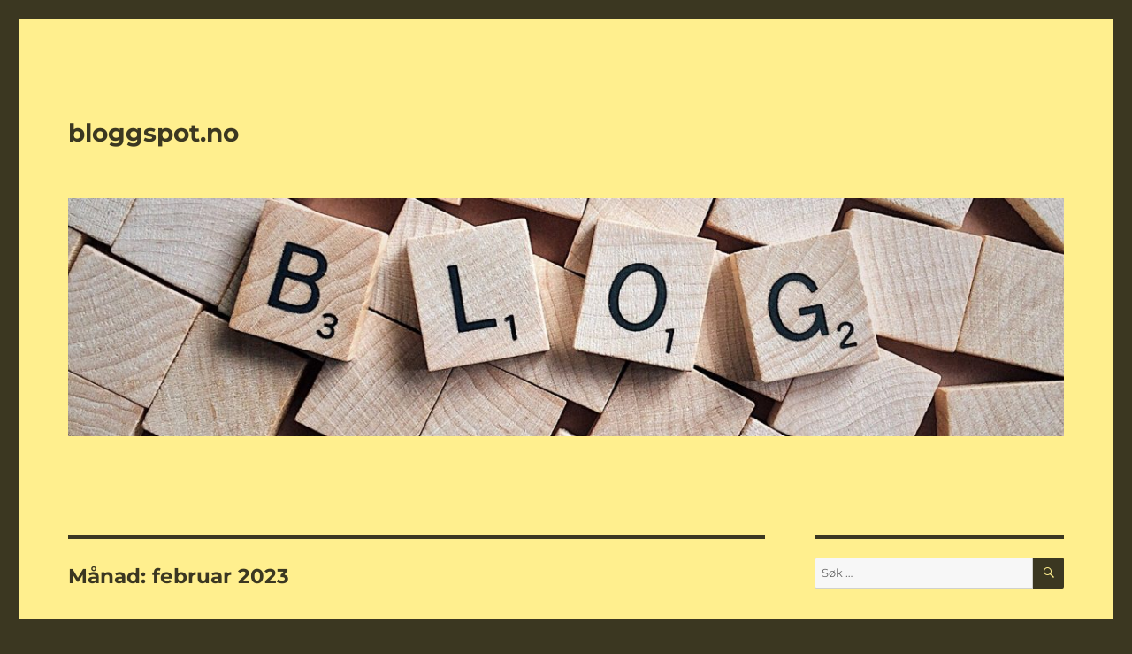

--- FILE ---
content_type: text/html; charset=UTF-8
request_url: https://bloggspot.no/2023/02/
body_size: 7461
content:
<!DOCTYPE html>
<html lang="nn-NO" class="no-js">
<head>
	<meta charset="UTF-8">
	<meta name="viewport" content="width=device-width, initial-scale=1.0">
	<link rel="profile" href="https://gmpg.org/xfn/11">
		<script>(function(html){html.className = html.className.replace(/\bno-js\b/,'js')})(document.documentElement);</script>
<meta name='robots' content='noindex, follow' />
	<style>img:is([sizes="auto" i], [sizes^="auto," i]) { contain-intrinsic-size: 3000px 1500px }</style>
	
<!-- Google Tag Manager for WordPress by gtm4wp.com -->
<script data-cfasync="false" data-pagespeed-no-defer>
	var gtm4wp_datalayer_name = "dataLayer";
	var dataLayer = dataLayer || [];
</script>
<!-- End Google Tag Manager for WordPress by gtm4wp.com -->
	<!-- This site is optimized with the Yoast SEO plugin v25.1 - https://yoast.com/wordpress/plugins/seo/ -->
	<title>februar 2023 - bloggspot.no</title>
	<meta property="og:locale" content="nn_NO" />
	<meta property="og:type" content="website" />
	<meta property="og:title" content="februar 2023 - bloggspot.no" />
	<meta property="og:url" content="https://bloggspot.no/2023/02/" />
	<meta property="og:site_name" content="bloggspot.no" />
	<meta name="twitter:card" content="summary_large_image" />
	<script type="application/ld+json" class="yoast-schema-graph">{"@context":"https://schema.org","@graph":[{"@type":"CollectionPage","@id":"https://bloggspot.no/2023/02/","url":"https://bloggspot.no/2023/02/","name":"februar 2023 - bloggspot.no","isPartOf":{"@id":"https://bloggspot.no/#website"},"breadcrumb":{"@id":"https://bloggspot.no/2023/02/#breadcrumb"},"inLanguage":"nn-NO"},{"@type":"BreadcrumbList","@id":"https://bloggspot.no/2023/02/#breadcrumb","itemListElement":[{"@type":"ListItem","position":1,"name":"Hem","item":"https://bloggspot.no/"},{"@type":"ListItem","position":2,"name":"Arkiv för februar 2023"}]},{"@type":"WebSite","@id":"https://bloggspot.no/#website","url":"https://bloggspot.no/","name":"bloggspot.no","description":"","potentialAction":[{"@type":"SearchAction","target":{"@type":"EntryPoint","urlTemplate":"https://bloggspot.no/?s={search_term_string}"},"query-input":{"@type":"PropertyValueSpecification","valueRequired":true,"valueName":"search_term_string"}}],"inLanguage":"nn-NO"}]}</script>
	<!-- / Yoast SEO plugin. -->


<link rel='dns-prefetch' href='//platform-api.sharethis.com' />
<link rel="alternate" type="application/rss+xml" title="bloggspot.no &raquo; straum" href="https://bloggspot.no/feed/" />
<link rel="alternate" type="application/rss+xml" title="bloggspot.no &raquo; kommentarstraum" href="https://bloggspot.no/comments/feed/" />
<script>
window._wpemojiSettings = {"baseUrl":"https:\/\/s.w.org\/images\/core\/emoji\/16.0.1\/72x72\/","ext":".png","svgUrl":"https:\/\/s.w.org\/images\/core\/emoji\/16.0.1\/svg\/","svgExt":".svg","source":{"concatemoji":"https:\/\/bloggspot.no\/wp-includes\/js\/wp-emoji-release.min.js?ver=6.8.3"}};
/*! This file is auto-generated */
!function(s,n){var o,i,e;function c(e){try{var t={supportTests:e,timestamp:(new Date).valueOf()};sessionStorage.setItem(o,JSON.stringify(t))}catch(e){}}function p(e,t,n){e.clearRect(0,0,e.canvas.width,e.canvas.height),e.fillText(t,0,0);var t=new Uint32Array(e.getImageData(0,0,e.canvas.width,e.canvas.height).data),a=(e.clearRect(0,0,e.canvas.width,e.canvas.height),e.fillText(n,0,0),new Uint32Array(e.getImageData(0,0,e.canvas.width,e.canvas.height).data));return t.every(function(e,t){return e===a[t]})}function u(e,t){e.clearRect(0,0,e.canvas.width,e.canvas.height),e.fillText(t,0,0);for(var n=e.getImageData(16,16,1,1),a=0;a<n.data.length;a++)if(0!==n.data[a])return!1;return!0}function f(e,t,n,a){switch(t){case"flag":return n(e,"\ud83c\udff3\ufe0f\u200d\u26a7\ufe0f","\ud83c\udff3\ufe0f\u200b\u26a7\ufe0f")?!1:!n(e,"\ud83c\udde8\ud83c\uddf6","\ud83c\udde8\u200b\ud83c\uddf6")&&!n(e,"\ud83c\udff4\udb40\udc67\udb40\udc62\udb40\udc65\udb40\udc6e\udb40\udc67\udb40\udc7f","\ud83c\udff4\u200b\udb40\udc67\u200b\udb40\udc62\u200b\udb40\udc65\u200b\udb40\udc6e\u200b\udb40\udc67\u200b\udb40\udc7f");case"emoji":return!a(e,"\ud83e\udedf")}return!1}function g(e,t,n,a){var r="undefined"!=typeof WorkerGlobalScope&&self instanceof WorkerGlobalScope?new OffscreenCanvas(300,150):s.createElement("canvas"),o=r.getContext("2d",{willReadFrequently:!0}),i=(o.textBaseline="top",o.font="600 32px Arial",{});return e.forEach(function(e){i[e]=t(o,e,n,a)}),i}function t(e){var t=s.createElement("script");t.src=e,t.defer=!0,s.head.appendChild(t)}"undefined"!=typeof Promise&&(o="wpEmojiSettingsSupports",i=["flag","emoji"],n.supports={everything:!0,everythingExceptFlag:!0},e=new Promise(function(e){s.addEventListener("DOMContentLoaded",e,{once:!0})}),new Promise(function(t){var n=function(){try{var e=JSON.parse(sessionStorage.getItem(o));if("object"==typeof e&&"number"==typeof e.timestamp&&(new Date).valueOf()<e.timestamp+604800&&"object"==typeof e.supportTests)return e.supportTests}catch(e){}return null}();if(!n){if("undefined"!=typeof Worker&&"undefined"!=typeof OffscreenCanvas&&"undefined"!=typeof URL&&URL.createObjectURL&&"undefined"!=typeof Blob)try{var e="postMessage("+g.toString()+"("+[JSON.stringify(i),f.toString(),p.toString(),u.toString()].join(",")+"));",a=new Blob([e],{type:"text/javascript"}),r=new Worker(URL.createObjectURL(a),{name:"wpTestEmojiSupports"});return void(r.onmessage=function(e){c(n=e.data),r.terminate(),t(n)})}catch(e){}c(n=g(i,f,p,u))}t(n)}).then(function(e){for(var t in e)n.supports[t]=e[t],n.supports.everything=n.supports.everything&&n.supports[t],"flag"!==t&&(n.supports.everythingExceptFlag=n.supports.everythingExceptFlag&&n.supports[t]);n.supports.everythingExceptFlag=n.supports.everythingExceptFlag&&!n.supports.flag,n.DOMReady=!1,n.readyCallback=function(){n.DOMReady=!0}}).then(function(){return e}).then(function(){var e;n.supports.everything||(n.readyCallback(),(e=n.source||{}).concatemoji?t(e.concatemoji):e.wpemoji&&e.twemoji&&(t(e.twemoji),t(e.wpemoji)))}))}((window,document),window._wpemojiSettings);
</script>
<style id='wp-emoji-styles-inline-css'>

	img.wp-smiley, img.emoji {
		display: inline !important;
		border: none !important;
		box-shadow: none !important;
		height: 1em !important;
		width: 1em !important;
		margin: 0 0.07em !important;
		vertical-align: -0.1em !important;
		background: none !important;
		padding: 0 !important;
	}
</style>
<link rel='stylesheet' id='contact-form-7-css' href='https://bloggspot.no/wp-content/plugins/contact-form-7/includes/css/styles.css?ver=6.0.6' media='all' />
<link rel='stylesheet' id='twentysixteen-fonts-css' href='https://bloggspot.no/wp-content/themes/twentysixteen/fonts/merriweather-plus-montserrat-plus-inconsolata.css?ver=20230328' media='all' />
<link rel='stylesheet' id='genericons-css' href='https://bloggspot.no/wp-content/themes/twentysixteen/genericons/genericons.css?ver=20201208' media='all' />
<link rel='stylesheet' id='twentysixteen-style-css' href='https://bloggspot.no/wp-content/themes/twentysixteen/style.css?ver=20250415' media='all' />
<style id='twentysixteen-style-inline-css'>
	/* Color Scheme */

	/* Background Color */
	body {
		background-color: #3b3721;
	}

	/* Page Background Color */
	.site {
		background-color: #ffef8e;
	}

	mark,
	ins,
	button,
	button[disabled]:hover,
	button[disabled]:focus,
	input[type="button"],
	input[type="button"][disabled]:hover,
	input[type="button"][disabled]:focus,
	input[type="reset"],
	input[type="reset"][disabled]:hover,
	input[type="reset"][disabled]:focus,
	input[type="submit"],
	input[type="submit"][disabled]:hover,
	input[type="submit"][disabled]:focus,
	.menu-toggle.toggled-on,
	.menu-toggle.toggled-on:hover,
	.menu-toggle.toggled-on:focus,
	.pagination .prev,
	.pagination .next,
	.pagination .prev:hover,
	.pagination .prev:focus,
	.pagination .next:hover,
	.pagination .next:focus,
	.pagination .nav-links:before,
	.pagination .nav-links:after,
	.widget_calendar tbody a,
	.widget_calendar tbody a:hover,
	.widget_calendar tbody a:focus,
	.page-links a,
	.page-links a:hover,
	.page-links a:focus {
		color: #ffef8e;
	}

	/* Link Color */
	.menu-toggle:hover,
	.menu-toggle:focus,
	a,
	.main-navigation a:hover,
	.main-navigation a:focus,
	.dropdown-toggle:hover,
	.dropdown-toggle:focus,
	.social-navigation a:hover:before,
	.social-navigation a:focus:before,
	.post-navigation a:hover .post-title,
	.post-navigation a:focus .post-title,
	.tagcloud a:hover,
	.tagcloud a:focus,
	.site-branding .site-title a:hover,
	.site-branding .site-title a:focus,
	.entry-title a:hover,
	.entry-title a:focus,
	.entry-footer a:hover,
	.entry-footer a:focus,
	.comment-metadata a:hover,
	.comment-metadata a:focus,
	.pingback .comment-edit-link:hover,
	.pingback .comment-edit-link:focus,
	.comment-reply-link,
	.comment-reply-link:hover,
	.comment-reply-link:focus,
	.required,
	.site-info a:hover,
	.site-info a:focus {
		color: #774e24;
	}

	mark,
	ins,
	button:hover,
	button:focus,
	input[type="button"]:hover,
	input[type="button"]:focus,
	input[type="reset"]:hover,
	input[type="reset"]:focus,
	input[type="submit"]:hover,
	input[type="submit"]:focus,
	.pagination .prev:hover,
	.pagination .prev:focus,
	.pagination .next:hover,
	.pagination .next:focus,
	.widget_calendar tbody a,
	.page-links a:hover,
	.page-links a:focus {
		background-color: #774e24;
	}

	input[type="date"]:focus,
	input[type="time"]:focus,
	input[type="datetime-local"]:focus,
	input[type="week"]:focus,
	input[type="month"]:focus,
	input[type="text"]:focus,
	input[type="email"]:focus,
	input[type="url"]:focus,
	input[type="password"]:focus,
	input[type="search"]:focus,
	input[type="tel"]:focus,
	input[type="number"]:focus,
	textarea:focus,
	.tagcloud a:hover,
	.tagcloud a:focus,
	.menu-toggle:hover,
	.menu-toggle:focus {
		border-color: #774e24;
	}

	/* Main Text Color */
	body,
	blockquote cite,
	blockquote small,
	.main-navigation a,
	.menu-toggle,
	.dropdown-toggle,
	.social-navigation a,
	.post-navigation a,
	.pagination a:hover,
	.pagination a:focus,
	.widget-title a,
	.site-branding .site-title a,
	.entry-title a,
	.page-links > .page-links-title,
	.comment-author,
	.comment-reply-title small a:hover,
	.comment-reply-title small a:focus {
		color: #3b3721;
	}

	blockquote,
	.menu-toggle.toggled-on,
	.menu-toggle.toggled-on:hover,
	.menu-toggle.toggled-on:focus,
	.post-navigation,
	.post-navigation div + div,
	.pagination,
	.widget,
	.page-header,
	.page-links a,
	.comments-title,
	.comment-reply-title {
		border-color: #3b3721;
	}

	button,
	button[disabled]:hover,
	button[disabled]:focus,
	input[type="button"],
	input[type="button"][disabled]:hover,
	input[type="button"][disabled]:focus,
	input[type="reset"],
	input[type="reset"][disabled]:hover,
	input[type="reset"][disabled]:focus,
	input[type="submit"],
	input[type="submit"][disabled]:hover,
	input[type="submit"][disabled]:focus,
	.menu-toggle.toggled-on,
	.menu-toggle.toggled-on:hover,
	.menu-toggle.toggled-on:focus,
	.pagination:before,
	.pagination:after,
	.pagination .prev,
	.pagination .next,
	.page-links a {
		background-color: #3b3721;
	}

	/* Secondary Text Color */

	/**
	 * IE8 and earlier will drop any block with CSS3 selectors.
	 * Do not combine these styles with the next block.
	 */
	body:not(.search-results) .entry-summary {
		color: #5b4d3e;
	}

	blockquote,
	.post-password-form label,
	a:hover,
	a:focus,
	a:active,
	.post-navigation .meta-nav,
	.image-navigation,
	.comment-navigation,
	.widget_recent_entries .post-date,
	.widget_rss .rss-date,
	.widget_rss cite,
	.site-description,
	.author-bio,
	.entry-footer,
	.entry-footer a,
	.sticky-post,
	.taxonomy-description,
	.entry-caption,
	.comment-metadata,
	.pingback .edit-link,
	.comment-metadata a,
	.pingback .comment-edit-link,
	.comment-form label,
	.comment-notes,
	.comment-awaiting-moderation,
	.logged-in-as,
	.form-allowed-tags,
	.site-info,
	.site-info a,
	.wp-caption .wp-caption-text,
	.gallery-caption,
	.widecolumn label,
	.widecolumn .mu_register label {
		color: #5b4d3e;
	}

	.widget_calendar tbody a:hover,
	.widget_calendar tbody a:focus {
		background-color: #5b4d3e;
	}

	/* Border Color */
	fieldset,
	pre,
	abbr,
	acronym,
	table,
	th,
	td,
	input[type="date"],
	input[type="time"],
	input[type="datetime-local"],
	input[type="week"],
	input[type="month"],
	input[type="text"],
	input[type="email"],
	input[type="url"],
	input[type="password"],
	input[type="search"],
	input[type="tel"],
	input[type="number"],
	textarea,
	.main-navigation li,
	.main-navigation .primary-menu,
	.menu-toggle,
	.dropdown-toggle:after,
	.social-navigation a,
	.image-navigation,
	.comment-navigation,
	.tagcloud a,
	.entry-content,
	.entry-summary,
	.page-links a,
	.page-links > span,
	.comment-list article,
	.comment-list .pingback,
	.comment-list .trackback,
	.comment-reply-link,
	.no-comments,
	.widecolumn .mu_register .mu_alert {
		border-color: #3b3721; /* Fallback for IE7 and IE8 */
		border-color: rgba( 59, 55, 33, 0.2);
	}

	hr,
	code {
		background-color: #3b3721; /* Fallback for IE7 and IE8 */
		background-color: rgba( 59, 55, 33, 0.2);
	}

	@media screen and (min-width: 56.875em) {
		.main-navigation li:hover > a,
		.main-navigation li.focus > a {
			color: #774e24;
		}

		.main-navigation ul ul,
		.main-navigation ul ul li {
			border-color: rgba( 59, 55, 33, 0.2);
		}

		.main-navigation ul ul:before {
			border-top-color: rgba( 59, 55, 33, 0.2);
			border-bottom-color: rgba( 59, 55, 33, 0.2);
		}

		.main-navigation ul ul li {
			background-color: #ffef8e;
		}

		.main-navigation ul ul:after {
			border-top-color: #ffef8e;
			border-bottom-color: #ffef8e;
		}
	}

</style>
<link rel='stylesheet' id='twentysixteen-block-style-css' href='https://bloggspot.no/wp-content/themes/twentysixteen/css/blocks.css?ver=20240817' media='all' />
<!--[if lt IE 10]>
<link rel='stylesheet' id='twentysixteen-ie-css' href='https://bloggspot.no/wp-content/themes/twentysixteen/css/ie.css?ver=20170530' media='all' />
<![endif]-->
<!--[if lt IE 9]>
<link rel='stylesheet' id='twentysixteen-ie8-css' href='https://bloggspot.no/wp-content/themes/twentysixteen/css/ie8.css?ver=20170530' media='all' />
<![endif]-->
<!--[if lt IE 8]>
<link rel='stylesheet' id='twentysixteen-ie7-css' href='https://bloggspot.no/wp-content/themes/twentysixteen/css/ie7.css?ver=20170530' media='all' />
<![endif]-->
<!--n2css--><!--n2js--><!--[if lt IE 9]>
<script src="https://bloggspot.no/wp-content/themes/twentysixteen/js/html5.js?ver=3.7.3" id="twentysixteen-html5-js"></script>
<![endif]-->
<script src="https://bloggspot.no/wp-includes/js/jquery/jquery.min.js?ver=3.7.1" id="jquery-core-js"></script>
<script src="https://bloggspot.no/wp-includes/js/jquery/jquery-migrate.min.js?ver=3.4.1" id="jquery-migrate-js"></script>
<script id="twentysixteen-script-js-extra">
var screenReaderText = {"expand":"Utvid undermeny","collapse":"Trekk saman undermeny"};
</script>
<script src="https://bloggspot.no/wp-content/themes/twentysixteen/js/functions.js?ver=20230629" id="twentysixteen-script-js" defer data-wp-strategy="defer"></script>
<script src="//platform-api.sharethis.com/js/sharethis.js#source=googleanalytics-wordpress#product=ga&amp;property=5fd215fd510591001bd54cc4" id="googleanalytics-platform-sharethis-js"></script>
<link rel="https://api.w.org/" href="https://bloggspot.no/wp-json/" /><link rel="EditURI" type="application/rsd+xml" title="RSD" href="https://bloggspot.no/xmlrpc.php?rsd" />
<meta name="generator" content="WordPress 6.8.3" />

<!-- Google Tag Manager for WordPress by gtm4wp.com -->
<!-- GTM Container placement set to footer -->
<script data-cfasync="false" data-pagespeed-no-defer>
</script>
<!-- End Google Tag Manager for WordPress by gtm4wp.com --><style>.recentcomments a{display:inline !important;padding:0 !important;margin:0 !important;}</style></head>

<body class="archive date wp-embed-responsive wp-theme-twentysixteen hfeed">
<div id="page" class="site">
	<div class="site-inner">
		<a class="skip-link screen-reader-text" href="#content">
			Gå vidare til hovudinnhaldet		</a>

		<header id="masthead" class="site-header">
			<div class="site-header-main">
				<div class="site-branding">
																					<p class="site-title"><a href="https://bloggspot.no/" rel="home" >bloggspot.no</a></p>
										</div><!-- .site-branding -->

							</div><!-- .site-header-main -->

											<div class="header-image">
					<a href="https://bloggspot.no/" rel="home" >
						<img src="https://bloggspot.no/wp-content/uploads/sites/323/2018/02/cropped-blog-2355684_1920.jpg" width="1200" height="287" alt="bloggspot.no" sizes="(max-width: 709px) 85vw, (max-width: 909px) 81vw, (max-width: 1362px) 88vw, 1200px" srcset="https://bloggspot.no/wp-content/uploads/sites/323/2018/02/cropped-blog-2355684_1920.jpg 1200w, https://bloggspot.no/wp-content/uploads/sites/323/2018/02/cropped-blog-2355684_1920-300x72.jpg 300w, https://bloggspot.no/wp-content/uploads/sites/323/2018/02/cropped-blog-2355684_1920-768x184.jpg 768w, https://bloggspot.no/wp-content/uploads/sites/323/2018/02/cropped-blog-2355684_1920-1024x245.jpg 1024w" decoding="async" fetchpriority="high" />					</a>
				</div><!-- .header-image -->
					</header><!-- .site-header -->

		<div id="content" class="site-content">

	<div id="primary" class="content-area">
		<main id="main" class="site-main">

		
			<header class="page-header">
				<h1 class="page-title">Månad: <span>februar 2023</span></h1>			</header><!-- .page-header -->

			
<article id="post-23" class="post-23 post type-post status-publish format-standard hentry category-okategoriserade">
	<header class="entry-header">
		
		<h2 class="entry-title"><a href="https://bloggspot.no/2023/02/13/lonnsom-dugnad/" rel="bookmark">Lønnsom dugnad</a></h2>	</header><!-- .entry-header -->

	
	
	<div class="entry-content">
		<p>Lønnsom dugnad är ett begrepp som beskriver en typ av samarbete där målet är att uppnå en vinst eller en ekonomisk fördel. Konceptet är vanligt förekommande i norskt samhällsliv, särskilt inom föreningar och organisationer där medlemmarna samarbetar för att nå en gemensam mål.</p>
<h2>Hur fungerar det</h2>
<p>En lønnsom dugnad fungerar ofta genom att medlemmarna bidrar med sin tid, ansträngning eller pengar för att uppnå en vinst. Denna vinst kan sedan delas upp bland medlemmarna eller användas för att finansiera verksamheten eller en annan verksamhet relaterad till organisationen.</p>
<p>Det är viktigt att påpeka att en lønnsom dugnad inte är samma sak som en traditionell dugnad, där målet är att uppnå ett gemensamt mål utan någon ekonomisk vinst.</p>
<h2>Fördelar</h2>
<p>En viktig fördel med en lønnsom dugnad är att det kan hjälpa till att stärka samhörigheten mellan medlemmarna. Genom att samarbeta för att uppnå ett gemensamt mål, skapas en känsla av samhörighet och samarbete. Detta kan också bidra till att stärka samhället och samhällsmedvetenheten.</p>
<p>Dessutom kan en lønnsom dugnad vara en bra källa till ekonomisk stöd för föreningar och organisationer. Genom att samla in pengar från medlemmarna, kan de användas för att finansiera verksamheter och projekt som kan gynna samhället och medlemmarna.</p>
<p>I slutändan är en lønnsom dugnad en viktig del av norskt samhällsliv och kan bidra till att skapa samhörighet och samarbete, samt till ekonomiskt stöd för föreningar och organisationer. För att säkerställa framgången för en lønnsom dugnad, är det viktigt att ha en tydlig plan, tydliga mål och ett samarbete mellan medlemmarna.</p>
	</div><!-- .entry-content -->

	<footer class="entry-footer">
		<span class="byline"><img alt='' src='https://secure.gravatar.com/avatar/1b2af9bfded7bfbee6a2003f25d18c5e0174ea74e5623fdcac736e0fd0f25bc5?s=49&#038;d=mm&#038;r=g' srcset='https://secure.gravatar.com/avatar/1b2af9bfded7bfbee6a2003f25d18c5e0174ea74e5623fdcac736e0fd0f25bc5?s=98&#038;d=mm&#038;r=g 2x' class='avatar avatar-49 photo' height='49' width='49' decoding='async'/><span class="screen-reader-text">Forfattar </span><span class="author vcard"><a class="url fn n" href="https://bloggspot.no/author/bloggspot/">bloggspot</a></span></span><span class="posted-on"><span class="screen-reader-text">Posta </span><a href="https://bloggspot.no/2023/02/13/lonnsom-dugnad/" rel="bookmark"><time class="entry-date published" datetime="2023-02-13T13:08:18+01:00">13 februar, 2023</time><time class="updated" datetime="2025-01-22T11:37:24+01:00">22 januar, 2025</time></a></span><span class="comments-link"><a href="https://bloggspot.no/2023/02/13/lonnsom-dugnad/#comments">1 kommentar<span class="screen-reader-text"> til Lønnsom dugnad</span></a></span>			</footer><!-- .entry-footer -->
</article><!-- #post-23 -->

		</main><!-- .site-main -->
	</div><!-- .content-area -->


	<aside id="secondary" class="sidebar widget-area">
		<section id="search-2" class="widget widget_search">
<form role="search" method="get" class="search-form" action="https://bloggspot.no/">
	<label>
		<span class="screen-reader-text">
			Søk etter:		</span>
		<input type="search" class="search-field" placeholder="Søk &hellip;" value="" name="s" />
	</label>
	<button type="submit" class="search-submit"><span class="screen-reader-text">
		Søk	</span></button>
</form>
</section>
		<section id="recent-posts-2" class="widget widget_recent_entries">
		<h2 class="widget-title">Nye innlegg</h2><nav aria-label="Nye innlegg">
		<ul>
											<li>
					<a href="https://bloggspot.no/2024/06/11/fine-bambus-sokker/">Fine Bambus Sokker</a>
									</li>
											<li>
					<a href="https://bloggspot.no/2023/02/13/lonnsom-dugnad/">Lønnsom dugnad</a>
									</li>
											<li>
					<a href="https://bloggspot.no/2021/11/08/en-whiteboard-i-hjemmet/">En whiteboard i hjemmet</a>
									</li>
											<li>
					<a href="https://bloggspot.no/2020/12/10/durex-har-dingser-for-trening-i-sengen/">Durex har dingser for trening i sengen</a>
									</li>
											<li>
					<a href="https://bloggspot.no/2018/02/16/forelesning-og-beromte-sitater-pa-en-whiteboard/">Forelesning og berømte sitater på en whiteboard</a>
									</li>
					</ul>

		</nav></section><section id="recent-comments-2" class="widget widget_recent_comments"><h2 class="widget-title">Nye kommentarar</h2><nav aria-label="Nye kommentarar"><ul id="recentcomments"></ul></nav></section><section id="archives-2" class="widget widget_archive"><h2 class="widget-title">Arkiv</h2><nav aria-label="Arkiv">
			<ul>
					<li><a href='https://bloggspot.no/2024/06/'>juni 2024</a></li>
	<li><a href='https://bloggspot.no/2023/02/' aria-current="page">februar 2023</a></li>
	<li><a href='https://bloggspot.no/2021/11/'>november 2021</a></li>
	<li><a href='https://bloggspot.no/2020/12/'>desember 2020</a></li>
	<li><a href='https://bloggspot.no/2018/02/'>februar 2018</a></li>
			</ul>

			</nav></section><section id="categories-2" class="widget widget_categories"><h2 class="widget-title">Kategoriar</h2><nav aria-label="Kategoriar">
			<ul>
					<li class="cat-item cat-item-1"><a href="https://bloggspot.no/category/okategoriserade/">Okategoriserade</a>
</li>
			</ul>

			</nav></section><section id="meta-2" class="widget widget_meta"><h2 class="widget-title">Bakom</h2><nav aria-label="Bakom">
		<ul>
						<li><a rel="nofollow" href="https://bloggspot.no/wp-login.php">Logg inn</a></li>
			<li><a href="https://bloggspot.no/feed/">Innleggstraum</a></li>
			<li><a href="https://bloggspot.no/comments/feed/">Kommentarstraum</a></li>

			<li><a href="https://wordpress.org/">WordPress.org</a></li>
		</ul>

		</nav></section>	</aside><!-- .sidebar .widget-area -->

		</div><!-- .site-content -->

		<footer id="colophon" class="site-footer">
			
			
			<div class="site-info">
								<span class="site-title"><a href="https://bloggspot.no/" rel="home">bloggspot.no</a></span>
								<a href="https://wordpress.org/" class="imprint">
					Stolt driven av WordPress				</a>
			</div><!-- .site-info -->
		</footer><!-- .site-footer -->
	</div><!-- .site-inner -->
</div><!-- .site -->

<script type="speculationrules">
{"prefetch":[{"source":"document","where":{"and":[{"href_matches":"\/*"},{"not":{"href_matches":["\/wp-*.php","\/wp-admin\/*","\/wp-content\/uploads\/sites\/323\/*","\/wp-content\/*","\/wp-content\/plugins\/*","\/wp-content\/themes\/twentysixteen\/*","\/*\\?(.+)"]}},{"not":{"selector_matches":"a[rel~=\"nofollow\"]"}},{"not":{"selector_matches":".no-prefetch, .no-prefetch a"}}]},"eagerness":"conservative"}]}
</script>

<!-- GTM Container placement set to footer -->
<!-- Google Tag Manager (noscript) --><script src="https://bloggspot.no/wp-includes/js/dist/hooks.min.js?ver=4d63a3d491d11ffd8ac6" id="wp-hooks-js"></script>
<script src="https://bloggspot.no/wp-includes/js/dist/i18n.min.js?ver=5e580eb46a90c2b997e6" id="wp-i18n-js"></script>
<script id="wp-i18n-js-after">
wp.i18n.setLocaleData( { 'text direction\u0004ltr': [ 'ltr' ] } );
</script>
<script src="https://bloggspot.no/wp-content/plugins/contact-form-7/includes/swv/js/index.js?ver=6.0.6" id="swv-js"></script>
<script id="contact-form-7-js-before">
var wpcf7 = {
    "api": {
        "root": "https:\/\/bloggspot.no\/wp-json\/",
        "namespace": "contact-form-7\/v1"
    },
    "cached": 1
};
</script>
<script src="https://bloggspot.no/wp-content/plugins/contact-form-7/includes/js/index.js?ver=6.0.6" id="contact-form-7-js"></script>
</body>
</html>


<!-- Page cached by LiteSpeed Cache 7.1 on 2026-01-21 11:25:57 -->